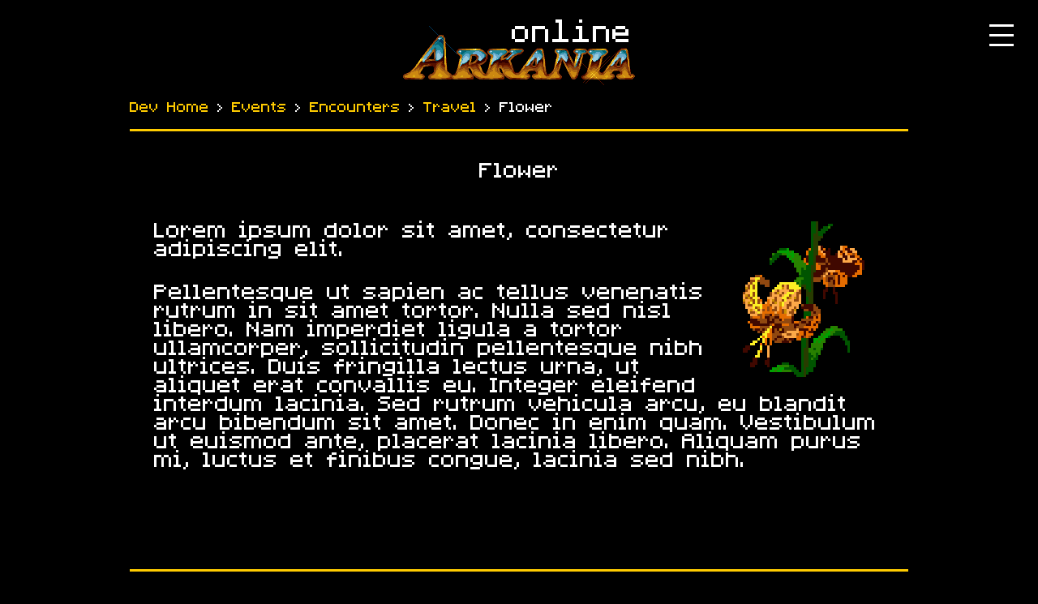

--- FILE ---
content_type: text/html; charset=UTF-8
request_url: https://dev.arkania.online/publ/encounters/travel/flower/3-1-0-204
body_size: 3521
content:
<!DOCTYPE html>
<!--U1AHEADER1Z--><html lang="en" bgcolor="#000000">
<!-- <head>
<script type="text/javascript" src="/?T6LHt30aNNdXWT%5EtUPNKmLP3fRJYSuHHXjpg68pmFQKw3xr3rSIC3DSJ1f4zby6EDmQkJ27uYWLnSYJFfXTa9%21JgD9r6B8YGY0qZqSWKVmSckqay%21V%3BcRWH2vO5A0QdR3Yuq8G6ZTO867TB4rYKviD1KDk5HRtSC2A%3B%21N%5EYe2qUG9CDOgLSi1EA%5EGCVk%5EhxbN0TV2u2TfXCvLbFOs%3BZX%3B1%5ENkTKS6xFo"></script>
	<script type="text/javascript">new Image().src = "//counter.yadro.ru/hit;ucoznet?r"+escape(document.referrer)+(screen&&";s"+screen.width+"*"+screen.height+"*"+(screen.colorDepth||screen.pixelDepth))+";u"+escape(document.URL)+";"+Date.now();</script>
	<script type="text/javascript">new Image().src = "//counter.yadro.ru/hit;ucoz_desktop_ad?r"+escape(document.referrer)+(screen&&";s"+screen.width+"*"+screen.height+"*"+(screen.colorDepth||screen.pixelDepth))+";u"+escape(document.URL)+";"+Date.now();</script><script type="text/javascript">
if(typeof(u_global_data)!='object') u_global_data={};
function ug_clund(){
	if(typeof(u_global_data.clunduse)!='undefined' && u_global_data.clunduse>0 || (u_global_data && u_global_data.is_u_main_h)){
		if(typeof(console)=='object' && typeof(console.log)=='function') console.log('utarget already loaded');
		return;
	}
	u_global_data.clunduse=1;
	if('0'=='1'){
		var d=new Date();d.setTime(d.getTime()+86400000);document.cookie='adbetnetshowed=2; path=/; expires='+d;
		if(location.search.indexOf('clk2398502361292193773143=1')==-1){
			return;
		}
	}else{
		window.addEventListener("click", function(event){
			if(typeof(u_global_data.clunduse)!='undefined' && u_global_data.clunduse>1) return;
			if(typeof(console)=='object' && typeof(console.log)=='function') console.log('utarget click');
			var d=new Date();d.setTime(d.getTime()+86400000);document.cookie='adbetnetshowed=1; path=/; expires='+d;
			u_global_data.clunduse=2;
			new Image().src = "//counter.yadro.ru/hit;ucoz_desktop_click?r"+escape(document.referrer)+(screen&&";s"+screen.width+"*"+screen.height+"*"+(screen.colorDepth||screen.pixelDepth))+";u"+escape(document.URL)+";"+Date.now();
		});
	}
	
	new Image().src = "//counter.yadro.ru/hit;desktop_click_load?r"+escape(document.referrer)+(screen&&";s"+screen.width+"*"+screen.height+"*"+(screen.colorDepth||screen.pixelDepth))+";u"+escape(document.URL)+";"+Date.now();
}

setTimeout(function(){
	if(typeof(u_global_data.preroll_video_57322)=='object' && u_global_data.preroll_video_57322.active_video=='adbetnet') {
		if(typeof(console)=='object' && typeof(console.log)=='function') console.log('utarget suspend, preroll active');
		setTimeout(ug_clund,8000);
	}
	else ug_clund();
},3000);
</script> --><head>
<meta charset="UTF-8" />
<title>Flower - Arkania Online</title>
<meta name="viewport" content="width=device-width, initial-scale=1.0, maximum-scale=1.0, user-scalable=no" />
<meta name="robots" content="all" />
<link rel="stylesheet" href="/_st/my.css" />
<script src="https://js.d20rpg.net/render.js?v=00:15" defer=""></script>
<script class="stay" async src="https://pagead2.googlesyndication.com/pagead/js/adsbygoogle.js?client=ca-pub-2590475805296239" crossorigin="anonymous"></script>
<script class="stay">if (document.location.protocol != "https:") {document.location = document.URL.replace(/^http:/i, "https:");}</script>

	<link rel="stylesheet" href="/.s/src/base.min.css" />
	<link rel="stylesheet" href="/.s/src/layer7.min.css" />

	<script src="/.s/src/jquery-3.6.0.min.js"></script>
	
	<script src="/.s/src/uwnd.min.js"></script>
	<script src="//s759.ucoz.net/cgi/uutils.fcg?a=uSD&ca=2&ug=999&isp=0&r=0.834095034882306"></script>
	<link rel="stylesheet" href="/.s/src/social.css" />
	<script>
/* --- UCOZ-JS-DATA --- */
window.uCoz = {"ssid":"133113106643351430720","module":"publ","site":{"host":"roa-dev.usite.pro","id":"lroa-dev","domain":"dev.arkania.online"},"language":"en","uLightboxType":1,"sign":{"5255":"Help"},"layerType":7,"country":"US"};
/* --- UCOZ-JS-CODE --- */

		function _bldCont1(a, b) {
			window._bldCont && _bldCont(b);
			!window._bldCont && (IMGS = window['allEntImgs' + a]) && window.open(IMGS[0][0]);
		}
 function uSocialLogin(t) {
			var params = {"google":{"height":600,"width":700},"facebook":{"height":520,"width":950}};
			var ref = escape(location.protocol + '//' + ('dev.arkania.online' || location.hostname) + location.pathname + ((location.hash ? ( location.search ? location.search + '&' : '?' ) + 'rnd=' + Date.now() + location.hash : ( location.search || '' ))));
			window.open('/'+t+'?ref='+ref,'conwin','width='+params[t].width+',height='+params[t].height+',status=1,resizable=1,left='+parseInt((screen.availWidth/2)-(params[t].width/2))+',top='+parseInt((screen.availHeight/2)-(params[t].height/2)-20)+'screenX='+parseInt((screen.availWidth/2)-(params[t].width/2))+',screenY='+parseInt((screen.availHeight/2)-(params[t].height/2)-20));
			return false;
		}
		function TelegramAuth(user){
			user['a'] = 9; user['m'] = 'telegram';
			_uPostForm('', {type: 'POST', url: '/index/sub', data: user});
		}
function loginPopupForm(params = {}) { new _uWnd('LF', ' ', -250, -100, { closeonesc:1, resize:1 }, { url:'/index/40' + (params.urlParams ? '?'+params.urlParams : '') }) }
/* --- UCOZ-JS-END --- */
</script>

	<style>.UhideBlock{display:none; }</style>
</head>
<body class="publ entry  puEnt204 has-fancybox force-ssl has-ads no-cache" id="rerender" style="display:none;">
<header class="pad f0">
<a href="https://arkania.online/" class="logo"><img src="https://arkania.online/wp-content/themes/roa/img/logo_arkania_online.gif" width="300" height="90" alt="Realms of Arkania Online"></a>
<a href="https://arkania.online/" class="hamburger"></a>

<nav class="bc pad wrapper l f1">


<a href="/">Dev Home</a> &rsaquo;
<a href="/publ/">Events</a>
&rsaquo; <a href="/publ/encounters/5">Encounters</a>
&rsaquo; <a href="/publ/encounters/travel/3">Travel</a>
&rsaquo; Flower
</nav>


</header>
<main class="wrapper" itemscope itemtype="https://schema.org/Article"><!--/U1AHEADER1Z-->
<section>
<h1 class="vpad">Flower</h1>
<article class="pop f0"><p class="top full clr"></p><form class="msg clr f1 txt l lh">
<img src="/_pu/2/52339000.gif" alt="Flower" class="fr" />

<p>Lorem ipsum dolor sit amet, consectetur adipiscing elit.</p><p>Pellentesque ut sapien ac tellus venenatis rutrum in sit amet tortor. Nulla sed nisl libero. Nam imperdiet ligula a tortor ullamcorper, sollicitudin pellentesque nibh ultrices. Duis fringilla lectus urna, ut aliquet erat convallis eu. Integer eleifend interdum lacinia. Sed rutrum vehicula arcu, eu blandit arcu bibendum sit amet. Donec in enim quam. Vestibulum ut euismod ante, placerat lacinia libero. Aliquam purus mi, luctus et finibus congue, lacinia sed nibh.</p>

</form><p class="btm full clr"></article>

<p class="clr">&nbsp;<br />&nbsp;</p>
<div id="nativeroll_video_cont" style="display:none;"></div>
		<script>
			var container = document.getElementById('nativeroll_video_cont');

			if (container) {
				var parent = container.parentElement;

				if (parent) {
					const wrapper = document.createElement('div');
					wrapper.classList.add('js-teasers-wrapper');

					parent.insertBefore(wrapper, container.nextSibling);
				}
			}
		</script>
	
<hr />
<img src="/_pu/2/77359596.gif" alt="Flower" class="max" />
<img src="/_pu/2/34229754.gif" alt="Flower" class="max" />
<img src="/_pu/2/07596470.gif" alt="Flower" class="max" />
<img src="/_pu/2/93920798.gif" alt="Flower" class="max" />
<img src="/_pu/2/26413948.gif" alt="Flower" class="max" />
<img src="/_pu/2/04437819.gif" alt="Flower" class="max" />











































<p class="clr">&nbsp;</p>

<nav class="pad c">
	<a class="u-neighbor-link u-neighbor-prev" href="/publ/encounters/travel/flowers/3-1-0-203">Flowers</a>
	
 &middot; 
	
	<a class="u-neighbor-link u-neighbor-next" href="/publ/encounters/travel/raven/3-1-0-214">Raven</a>
</nav>
</section>
<!--U1BFOOTER1Z-->
<span itemprop="author" itemscope itemtype="https://schema.org/Organization">
<meta itemprop="name" content="Arkania Online" />
<meta itemprop="url" content="https://arkania.online/" />
<span itemprop="logo" itemscope itemtype="https://schema.org/ImageObject">
<meta itemprop="url" content="https://arkania.online/wp-content/uploads/logo_arkania_online.gif" />
<meta itemprop="width" content="300" />
<meta itemprop="height" content="90" />
</span></span>
<meta itemprop="datePublished" content="2024 Apr 13" />
<meta itemprop="dateModified" content="2024 Apr 13" />
<link itemprop="mainEntityOfPage" href="/publ/encounters/travel/flower/3-1-0-204" />
</main>
<footer class="pad small">
[banner]
<br /><br /><a href="https://arkania.online/" title="Aventuria Browser Game">Arkania Online</a> / <!-- "' --><span class="pbnuwVXP"><a href="https://www.ucoz.com/" title="Powered by uCoz" target="_blank" rel="nofollow">uCoz</a></span></footer>
<script defer src="https://static.cloudflareinsights.com/beacon.min.js/vcd15cbe7772f49c399c6a5babf22c1241717689176015" integrity="sha512-ZpsOmlRQV6y907TI0dKBHq9Md29nnaEIPlkf84rnaERnq6zvWvPUqr2ft8M1aS28oN72PdrCzSjY4U6VaAw1EQ==" data-cf-beacon='{"version":"2024.11.0","token":"8305a70ec3ec48dcb88ffea4e4966a95","r":1,"server_timing":{"name":{"cfCacheStatus":true,"cfEdge":true,"cfExtPri":true,"cfL4":true,"cfOrigin":true,"cfSpeedBrain":true},"location_startswith":null}}' crossorigin="anonymous"></script>
</body>
</html><!--/U1BFOOTER1Z-->
<!-- 0.05521 (s759) -->

--- FILE ---
content_type: text/css
request_url: https://dev.arkania.online/_st/my.css
body_size: 4806
content:
@font-face {
font-family: 'Arkania';
src: url('/assets/Arkania.eot');
src: url('/assets/Arkania.eot?#iefix') format('embedded-opentype'),
url('/assets/Arkania.woff2') format('woff2'),
url('/assets/Arkania.woff') format('woff'),
url('/assets/Arkania.ttf') format('truetype'),
url('/assets/Arkania.svg#Font-Raw') format('svg');
font-weight:500;
font-style:normal;
}
@font-face {
font-family: 'ArkaniaOnline';
src: url('/assets/ArkaniaOnline.eot');
src: url('/assets/ArkaniaOnline.eot?#iefix') format('embedded-opentype'),
url('/assets/ArkaniaOnline.woff2') format('woff2'),
url('/assets/ArkaniaOnline.woff') format('woff'),
url('/assets/ArkaniaOnline.ttf') format('truetype'),
url('/assets/ArkaniaOnline.svg#Font-Raw') format('svg');
font-weight:normal;
font-style:normal;
}

* {box-sizing:border-box; margin:0 auto; padding:0; outline:0; border:0 none; -webkit-overflow-scrolling:touch; font-weight:normal !important; font-style:normal; font-family:'Arkania', Courier, monospace; text-shadow:none; scroll-behavior:smooth;}
html {min-height:100vh; font-size:24px; background:#000 url(https://arkania.online/wp-content/themes/roa/img/dice.svg) no-repeat 50% 50%;}
body {min-height:100vh; text-align:center; position:relative; background-color:#000; color:#fff; line-height:1; scroll-behavior:smooth;}
main {min-height:calc(100vh - 450px);}
section, .add form input[type=text], .edit form input[type=text] {width:100%; position:relative; overflow:hidden;}
h1, h2, h3, .replaceTable *, .access-denied-wrapper {font-size:36px;}
h4, h5, h6 {font-size:inherit;}
img {image-rendering:pixelated;}
img, video, audio, iframe, .myWinCont {max-width:100%;}
a, i, .link {text-decoration:none; color:#fc0; transition:none;}
a:hover, .link:hover {text-decoration:none; cursor:pointer; color:#d00;}
input, textarea, select, button {vertical-align:middle; font-family:inherit; font-size:1rem; padding:6px 6px 3px; max-width:100%;}
input[type=checkbox], input[type=radio] {border:0px; background-color:transparent;}
input[type=button], input[type=submit], input[type=reset], button, .button, .btn, .sbm, #add-video-btn {display:inline-block; color:#000; cursor:pointer; padding:9px 15px 6px; background-color:#fc0; text-transform:uppercase; transition:none;}
input[type=button]:hover, input[type=submit]:hover, input[type=reset]:hover, button:hover, .button:hover, .btn:hover, .sbm:hover, #add-video-btn:hover {background-color:#f00; color:#fc0;}
input[type="text"]:focus, input[type="num"]:focus, .textarea:focus {background-color:#ffc;}
*::-webkit-input-placeholder {color:#941d5a;}
*::-moz-placeholder {color:#941d5a;}
*:-ms-input-placeholder {color:#941d5a;}
*::-moz-placeholder {color:#941d5a;}
*:-moz-placeholder {color:#941d5a;}
::-webkit-scrollbar {width:6px; height:6px;}
::-webkit-scrollbar-track {background:transparent;}
::-webkit-scrollbar-thumb {background:#fa0;}
::-webkit-scrollbar-thumb:hover {background:#ff0;}
ol, dl, ul {list-style-type:none; list-style-position:inside;}
hr {width:100%; height:3px; background-color:#fc0; margin:30px 0;}
.nobr, .nowrap {white-space:nowrap;}
.full, .w100, .commFl, .u-suggedit, .board #allEntries > div, .allEntriesTable, .xw-hdr-text {width:100%;}
.max {max-width:100%;}
.clr {clear:both;}
.fl, .alignleft {float:left;}
.fr, .alignright {float:right;}
.l, .l td, td.l {text-align:left;}
.r, .r td, td.r {text-align:right;}
.c, .c td, td.c {text-align:center;}
.j, .j td, td.j {text-align: justify;}
.vtop {vertical-align:top;}
.vmid, .mid {vertical-align:middle;}
.vbtm {vertical-align:bottom;}
.ptr, label {cursor:pointer;}
.help {cursor:help; border-bottom: .1em dotted;}
.no-margin, .m0, #allEntries > div, .captcha-block *, .tagItem {margin:0 !important;}
.no-padding, .p0 {padding:0;}
.m1, .hr {margin:15px auto;}
.pad {padding:15px;}
.vpad {padding:15px 0;}
.hpad {padding:0 15px;}
.hidden, #uidLogButton, .ucoz-editor-panel, .edtTypeMenu, .ucoz-editor-bottom, .blog.entry h1.pad, .navigationTbl, #forum_filter, .threadsDetails, .forumOnlineBar, .FrmBotTbl, .frMain .gTableSubTop, .pollreSultsBut, .pshsndr, .userdetails header .bc, .userslist header .bc, #_usuggest0, .added > .iCode_block:not(:first-child), .added > .iCode_block:not(:first-child) + div, form#addEntForm .iCode_main_inp, .xw-hdr-text, .social-label, .auth-social-list, .cut_helper {display:none !important;}
.w1 {width:1%;}
.f0, .allEntriesTable, .phtThumbs, #allEntries, .filterBlock {font-size:0;}
.f1, .filterBlock label {font-size:1rem;}
.f2 {font-size:36px;}
.flex, #allEntries {display:flex; justify-content:start; align-items:flex-start;}
.flex.wrap, #allEntries {flex-wrap:wrap;}
.flex.justify {justify-content:space-between;}
.iblock {display:inline-block;}
.cell {display:table-cell;}
.no-select {-webkit-touch-callout:none; -webkit-user-select:none; -khtml-user-select:none; -moz-user-select:none; -ms-user-select:none; user-select:none;}
.bg-img {display:block; background-repeat:no-repeat; background-position:50% 50%; position:relative; overflow:hidden; background-size:cover;}
.bg-img.contain {background-size:contain;}
.bg-img > img {opacity:0; border:3px solid #000;}
.bg-img a figcaption {position:absolute; bottom:-150px; left:0; width:100%; padding:6px; background-color:rgba(0,0,0,0.6); transition:all 0.6s;}
.bg-img a:hover figcaption {bottom:0;}
.cover {background-size:cover;}
.brd, input[type="submit"], .manFlSbm {border:6px double #000;}
.wrapper {width:100%; max-width:960px; position:relative;}
.small {font-size:0.5rem;}
.red, .catNameActive, strong {color:#f00;}
.orange, b, .swchItemA, .swchItemA * {color:orangered;}
#baseLogForm {display:block !important;}
.myWinCont {overflow:hidden !important; padding-bottom:15px; font-family:'Arkania', monospace !important;}
.captcha-block, .myWinCont .captcha-block {justify-content:start !important;}
.box, .catsTable {max-width:960px; width:100%;}
.catsTable, .hr {display:table; border-top:3px solid #fc0; border-bottom:3px solid #fc0;}
.u-combo td, .iCode_block + div, .rel {position:relative;}
.u-combo td div {top:0 !important; left:0 !important;}
.u-combolist > div, .u-combolist label {width:100%; text-indent:3px;}
.p10, #iCode_1, #iCode_2, #iCode_3, #iCode_4, #iCode_5, #iCode_6 {padding:10px; text-align:left;}
.phtThumbs .animate-wrap {display:flex; justify-content:space-between; padding:30px 0;}
.phtThumbs .animate-wrap img {height:60px;}
.photoActiveA {border:3px solid #fc0; margin:0 15px;}
.otherPhotoA {display:inline-block; position:relative; border:3px solid #000;}
.otherPhotoA:hover {border-color:#fc0;}
.otherPhotoA:first-child:before {content:'\2039'; display:inline-block; font-size:2rem; position:absolute; top:0; right:100%; line-height:1;}
.otherPhotoA:last-child:after {content:'\203a'; display:inline-block; font-size:2rem; position:absolute; top:0; left:100%; line-height:1;}
.ucf-avatar img, .a.login-with i {border-radius:0 !important; background:none;}
.full.c.fld {max-width:720px; border:3px solid #000;}
.search .bg-img, .queryField {border:3px solid #000; margin:3px;}
.search .bg-img:hover {border-color:#fc0;}
.search nav.c {padding:30px 0 15px;}
.load .catsTable, .board .catsTable {max-width:960px;}
.catsTd, .nav th {white-space:nowrap; padding:6px 0 3px;}
.catNumData {display:inline-block; min-width:63px;}
.gold, h6 {color:#fc0;}
.j.pad h6 {padding:30px 0 0;}
.manTable, .catsTable, .avatars-menu, .forumNamesBar, .xw-hdr-text, .u-combolist {text-align:left;}
.manTdSep, #mdM30, #fqF6 {display:none !important;}
.lbl {display:inline-block; padding:15px 0 0;}
.txt h2, .txt h3, .txt h4, .txt h5 .txt h6 {padding:30px 0 15px;}
.txt h2, .txt h3 {text-align:center; color:#f00;}
.txt dt {color:#fc0; padding:15px 0 0; text-align:left;}
.txt dd {padding:0 0 15px; text-align:left;}
.txt table, .data {margin:30px auto; background:#fff; border-spacing:1px; border-collapse:separate;}
.txt th, .data th {background:#333; padding:3px; text-align:center; text-transform:uppercase;}
.txt td, .data td {background:#000; padding:3px;}
.txt ul {list-style-type:square; list-style-position:inside;}
.txt ol {list-style-type:decimal-leading-zero; list-style-position:inside;}
.txt p, .txt ul, .txt ol {padding:0 0 15px;}
.blog #allEntries > div, u-combolist div {width:100%;}
.blog #message {min-height:450px;}
.blog .txt li::marker {color:#f00;}
.catPages1 {margin:30px auto; font-size:1rem;}
#iplus {float:right;}
#iplus .button, input[type=file] {padding:0 !important; min-width:48px;}
.roa-dev-nav {background-color:#fc0;}
.roa-dev-nav optgroup option::before, .xt-close2:before {content:none !important;}
.load .catsTable #cid2 .catName, .load .catsTable #cid6 .catName {min-width:180px;}
.faq #allEntries > div, .gb #allEntries > div {width:100%;}
.xw-plain {background-color:#333; padding:15px; border:6px double #666;}
.xw-plain fieldset, .xw-hdr-text {padding:15px;}
.xt-close2:before {content:'+'; display:inline-block; position:absolute; top:0; right:0; font-size:36px; transform:rotate(45deg); padding:5px 15px; cursor:pointer;}
.x-unselectable.u-combo {float:none !important; width:100%;}
.xt-close:before, .xt-close2:before {content:'+' !important; display:inline-block; font-size:3rem; font-weight:300; color:#f00;}
.xw-body textarea {height:auto; max-height:initial;}
.low {text-transform:lowercase;}
.cap, .dir .eTag {text-transform:uppercase;}
.eTitle {padding-top:15px;}
.eTitle:before {content:'• ';}
form .filterBlock>label {max-width:30%; padding:6px;}
.dir form .filterBlock>label {max-width:25%;}
.board form .filterBlock>label {max-width:69px;}
ul.form-fields>li:nth-of-type(1n):not(.notcolumn) {max-width:150px;}
ul.form-fields>li:nth-of-type(2n):not(.notcolumn) {width:100%!important; max-width:calc(100% - 150px);}
:where(form#addEntForm>table>tbody>tr:first-child>td:first-child) {width:135px;}
.pop {display:table; line-height:1; position:relative;}
.pop h1, .pop h2, .pop h3 {font-size:inherit;}
.pop .msg {background-image:url('https://arkania.online/wp-content/themes/roa/img/bg_pop.png'); position:relative; padding:9px 30px; z-index:300; font-size:36px; display:table;}
.pop .msg:before, .pop .msg:after {content:' '; display:inline-block; position:absolute; top:-3px; left:0; bottom:0; width:21px; height:calc(100% + 6px); background:url('https://arkania.online/wp-content/themes/roa/img/bg_pop_y.png') repeat-y;}
.pop .msg:after {left:auto; right:0;}
.pop .msg.wide {max-width:750px;}
.pop .msg .pic {border:3px solid #ffcba2;}
.pop .msg ul {list-style-type:none;}
.pop .msg li {padding:0 0 6px; cursor:pointer; color:#ffcba2;}
.pop .msg li:hover {color:#ff0;}
.pop .msg li:before, .lst-bul li:before {content:' '; display:inline-block; width:18px; height:15px; background-image:url('https://arkania.online/wp-content/themes/roa/img/bg_li.png'); background-repeat:no-repeat; background-position:0 0; margin:0 9px 0 0;}
.pop .msg li:hover:before, .lst-bul li.active:before {background-position:0 100%;}
.pop .scroll {max-height:450px; overflow:auto;}
.pop .top {top:1px;}
.pop .btm {top:-1px;}
.pop .top, .pop .btm {position:relative; height:21px; background:url('https://arkania.online/wp-content/themes/roa/img/bg_pop_x.png') repeat-x;}
.pop .top:before {content:' '; display:inline-block; width:33px; height:30px; position:absolute; top:-9px; left:-9px; background:url('https://arkania.online/wp-content/themes/roa/img/bg_pop_nw.png') no-repeat;}
.pop .top:after {content:' '; display:inline-block; width:33px; height:30px; position:absolute; top:-9px; right:-9px; background:url('https://arkania.online/wp-content/themes/roa/img/bg_pop_ne.png') no-repeat;}
.pop .btm:before {content:' '; display:inline-block; width:33px; height:30px; position:absolute; bottom:-9px; left:-9px; background:url('https://arkania.online/wp-content/themes/roa/img/bg_pop_sw.png') no-repeat;}
.pop .btm:after {content:' '; display:inline-block; width:33px; height:30px; position:absolute; bottom:-9px; right:-9px; background:url('https://arkania.online/wp-content/themes/roa/img/bg_pop_se.png') no-repeat;}
.pop > p .fl {left:-9px;}
.pop > p .fr {right:-9px;}
.pop .txt .p10 .fld {margin-top:9px;}
.pop .txt p + p {margin-top:15px;}
.txt img.fl {margin:0 15px 3px 0;}
.txt img.fr {margin:0 0 3px 15px;}
.bg-opt {position:relative; width:240px; height:240px; padding-top:84px; padding-left:84px; background:url(/bg_options.png) no-repeat 0 0; text-align:left;}
.bg-item {position:relative; width:115px; height:115px; padding-top:56px; padding-left:53px;}
.bg-item:after {content:' '; display:block; position:absolute; top:0; left:0; width:100%; height:115px; background:url(/bg_items.png) no-repeat 0 0;}
.bg-frame {position:relative; width:320px; height:200px; background:url(/bg_frame.png?v=0) no-repeat 0 0; background-size:contain; text-align:left;}
.eye-pic {position:absolute; top:39px; left:50%; margin-left:-51px; display:inline-block; width:102px; height:78px; background-size:cover; border-radius:30px; background-repeat:no-repeat; background-position:50% 50%; background-size:cover;}
.eye-pic img, .transparent {opacity:0;}
.forum-list {list-style-type:none;}
.pollQuestion {color:orangered; padding:15px 0;}
.bc, .poll {padding:15px 0; border-bottom:3px solid #fc0;}
.bc h1 {display:inline; font-size:inherit;}
.bc + nav .catsTable {border-top:0 none;}
.poll td {padding:6px 0;}
.pollButtons {text-align:center !important;}
.topics li {clear:both; border-bottom:3px solid #fc0;}
.avatars-wrapper figure {cursor:pointer; min-width:120px;}
.phtTdMain {min-width:96px;}
.forum-list .post {margin:15px 0 0;}
.news .catPages1, .blog .catPages1 {padding-top:21px; border-top:3px solid #fa0; position:relative; top:18px;}
.lh {line-height:0.96rem;}
.hamburger {display:inline-block; width:30px; border-top:3px solid #fff; border-bottom:3px solid #fff; padding:9px 0;}
.hamburger:before {content:' '; display:inline-block; background-color:#fff; height:3px; width:100%;}
form div.localOrRemote, .myWinCont *, .xw-hdr .xw-hdr-text {font-size:1rem !important; font-family:'Arkania' !important;}
input[name="chpu"] {width:100% !important;}
.myWinCont a.noun:link, .myWinCont a.noun:visited, .myWinCont a:link, .myWinCont a:visited, .myWinSuccess {color:#fc0 !important;}
.myWinCont *, #photoMetaFields div {visibility:visible !important; position:relative;}
.faq blockquote {padding:0 0 0 30px; border-left:3px solid #fff;}
.tags noindex {display:inline-flex; flex-wrap:wrap; gap:12px; justify-content:space-between;}
.table, .board #allEntries {display:table; width:100%;}
.row, .board #allEntries > div {display:table-row;}
.board #allEntries > div > * {display:table-cell; padding:3px; border-top:3px solid #333; text-align:left;}
form#addEntForm .iCode_in input {font-family:inherit !important;}
li.entTd.uEntryWrap {max-width:300px;}
.portrait.bg-img {display:inline-block; padding:3px; background-color:#333;}
.portrait.brd-4 {background-color:#0f0;}
.portrait.brd-3 {background-color:#ff0;}
.portrait.brd-2 {background-color:#f00;}
.portrait.brd-1 {background-color:#00f;}
textarea {width:100%; height:90px; transition:all 0.6s;}
textarea:focus {height:300px;}
.u-neighbor-link {font-size:0; white-space:nowrap;}
.u-neighbor-prev:before {content:'\2039\00a0 BACK'; font-size:1rem;}
.u-neighbor-next:after {content:'NEXT\00a0\203A'; font-size:1rem;}
.video .bg-img h5 {position:absolute; top:0; left:0 width:100%; background:rgba(0,0,0,0.75); line-height:12px; width:100%; padding:3px;}
.added.openednow > div > .iCode_block .iCode_el:before {content:'Class:';}
.added.openednow > div > .iCode_block + .iCode_block .iCode_el:before {content:'Title:';}
.dir .btns .btn, .filters input, .filters select {min-width:222px;}
.symbols-stat-wrapper {font-size:16.5px; padding:6px 0 12px;}
.symbols-stat {color:#ff0;}
span[onclick*="g_open_iCode"] {position:absolute; top:0; right:0; z-index:99;}
form#addEntForm article[id*=iCode] {border-radius:0 !important; min-height:45px;}
#subbutfrm851 {position:absolute; bottom:-15px; right:0; border:6px double #000; min-width:90px;}
#imageUploaderFields, #imageUploaderFields > div, #imageUploaderFields article > div, .iCode_block {width:100%;}

@media (min-width:960px){
.landscape, .cutscene {display:block; position:relative; width:960px; height:600px; margin:0 auto 15px; overflow:hidden;}
.landscape img {min-height:411px; max-width:none;}
.landscape.no-bg {height:auto; overflow:visible;}
.landscape:not(.no-bg) {text-align:left;}
.landscape:not(.no-bg) figcaption {position:absolute; font-size:36px; bottom:140px; left:18px; z-index:15;}
.landscape:not(.no-bg):after {content:' '; display:block; width:100%; height:600px; position:absolute; top:0; left:0; background:url('/bg_landscape.png') no-repeat 0 0;}
.landscape:not(.no-bg) figcaption.vpad {padding:0;}
.landscape.no-frame:after {background:url('/bg_landscape.png') no-repeat 0 0;}
.landscape.thorwal:after {background:url('/bg_landscape_thorwal.png') no-repeat 0 0;}
.landscape.svellt:after {background:url('/bg_landscape_svellt.png') no-repeat 0 0;}
.landscape.riva:after {background:url('/bg_landscape_riva.png') no-repeat 0 0;}
.landscape.dome:after {background:url('/bg_landscape_dome.png') no-repeat 0 0;}
.landscape.dungeon:after {background:url('/bg_landscape_dungeon.png') no-repeat 0 0;}
.landscape.custom:after {background:url('/bg_landscape_custom.png') no-repeat 0 0;}
.landscape.slide-x img {top:0; left:0; animation:12s linear 0s slide-x infinite;}
.landscape.slide-y img {top:0; left:0; animation:12s linear 0s slide-y infinite;}
.landscape.dome img {width:384px; min-height:300px; margin: 111px 0 0 168px;}
.cutscene_:after {content:' '; display:block; width:100%; height:600px; position:absolute; top:0; left:0; background:url('/bg_page.png') no-repeat 0 0;}
.frame {background:transparent url(https://arkania.online/wp-content/themes/roa/img/bg_page.png) no-repeat 50% 0; overflow:hidden; padding:123px 210px 75px; position:relative; min-height:630px;}
.scroll {max-height:360px; overflow:auto;}
.frMain table {background-color:transparent !important;}
.forum-list p, .forum-list h5 {max-width:420px; white-space:nowrap; overflow:hidden; text-overflow:ellipsis;}
.forum-list .hpad {min-width:calc(100% - 75px);}
.search img.fr {max-width:240px;}
.hamburger {position:absolute; top:30px; right:30px;}
.bg-frame {width:960px; height:600px;}
.bg-frame img {width:720px; height:411px; image-rendering:pixelated;}
.load #allEntries > div {min-width:192px; min-height:192px;}
.combat {width:354px; height:500px; padding:123px 1px 0 0; background:url(/_ph/20/2/519812911.png?1705994759) no-repeat 50% 0;}
}

@keyframes slide-x {
0% {left:0;}
50% {left:calc(-1 * (100% - 720px));}
100% {left:0;}
}
@keyframes slide-y {
0% {top:0;}
50% {top:calc(-1 * (100% - 411px));}
100% {top:0;}
}

--- FILE ---
content_type: application/javascript
request_url: https://js.d20rpg.net/render.js?v=00:15
body_size: 927
content:
async function clean_html(rerender){
	var els = document.querySelectorAll('div,script,link,iframe'); var i = els.length;
	var ids = ['allEntries', 'uidLogForm', 'baseLogForm', 'uidLogButton', 'mchatIfm2', 'pagesBlock1'];
	while(i--){
		remove = true;
		if (els[i].classList.contains('stay')){ remove = false; }
		if (els[i].classList.contains('noEntry')){ remove = false; }
		if (els[i].classList.contains('entryBlock')){ remove = false; }
		if (els[i].classList.contains('catsTable')){ remove = false; }
		if (els[i].classList.contains('catsTd')){ remove = false; }
		if (els[i].classList.contains('tagItem')){ remove = false; }
		if (els[i].classList.contains('page-content-wrapper')){ remove = false; }
		ids.forEach(function(id){
			if (els[i].id == id){ remove = false; }
		});
		if (els[i].id.indexOf('entry') > -1){ remove = false; }
		if (remove){ els[i].remove(); }
	}
}

function render_header(str){
	var ver = '';
	if (str.indexOf('cache') >= 0){ ver = '?v=' + new Date().getTime(); }
	html = '<!doctype html><html lang="en"><head>';
	html += '<meta charset="UTF-8" /><meta name="viewport" content="width=device-width,initial-scale=1.0,maximum-scale=1.0,user-scalable=no" />';
	html += '<title>' + document.title + '</title>';
	if (str.indexOf('fancybox') >= 0){ html += '<link rel="stylesheet" href="https://cdnjs.cloudflare.com/ajax/libs/fancybox/3.5.7/jquery.fancybox.min.css" async="" />'; }
	html += '<link rel="stylesheet" href="https://js.d20rpg.net/defaults.css' + ver +'" async="" />';
	html += '<link rel="stylesheet" href="/_st/my.css' + ver + '" async="" />';
	if (str.indexOf('fancybox') >= 0){ html += '<script src="https://cdnjs.cloudflare.com/ajax/libs/fancybox/3.5.7/jquery.fancybox.min.js" defer=""></script>'; }
	html += '<script src="https://js.d20rpg.net/render.js" defer=""></script>';
	if (str.indexOf('ssl') >= 0){ html += '<script defer="">if (document.location.protocol != "https:") {document.location = document.URL.replace(/^http:/i, "https:");}</script>'; }
	/* if (str.indexOf('ads') >= 0){ html += '<script src="https://pagead2.googlesyndication.com/pagead/js/adsbygoogle.js" defer="" async="" data-ad-client="ca-pub-2590475805296239" data-ad-slot="3006879399"></script>'; } */
	var roa_dev = document.getElementById('roa_dev_nav');
	if (roa_dev){ html += '<script src="https://arkania.online/dev/menu.js" defer=""></script>'; document.getElementById('roa_dev_nav').innerHTML = roa_nav; }
	html += '</head><body class="' + str.trim() + '">';
	return html;
}

function render_body(){
	var rerender = document.getElementById('rerender');
	//var html = rerender.innerHTML.replace('[banner]', '');
	var html = rerender.innerHTML.replace('[banner]', '<ins class="adsbygoogle" style="display:inline-block;width:728px;height:90px;" data-ad-client="ca-pub-2590475805296239" data-ad-slot="3006879399" data-full-width-responsive="true"></ins><script class="stay"> (adsbygoogle = window.adsbygoogle || []).push({}); </script>');
	html = html.replace('[vk_comments]', '<script class="stay" src="https://vk.com/js/api/openapi.js?168"></script><script class="stay"> VK.init({apiId: 7491583, onlyWidgets: true}); </script><div id="vk_comments" class="stay"></div><script class="stay"> VK.Widgets.Comments("vk_comments", {limit: 15, attach: "*"}); </script>');
	return html;
}

function render_footer(){
	html = '</body></html>';
	return html;
}

var sbm = document.querySelector('.manFlSbm');
if (sbm){
	document.querySelector('.manFlSbm').on('click', function(){
		document.querySelector('.manFlSbm').hide();
		setTimeout(function(){ document.querySelector('.manFlSbm').show(); }, 30000);
	});
}

window.onload = function(){
	var rerender = document.getElementById('rerender');
	var classes = rerender.getAttribute('class');
	if (classes){ classes = classes.replace('uadm--fixed-body-top', ''); } else { classes = 'index'; }
	if (rerender){
		return clean_html().then(function(){
			var html = render_header(classes) + render_body() + render_footer();
			if (html){ document.write(html); }
		});
	}
}

--- FILE ---
content_type: image/svg+xml
request_url: https://arkania.online/wp-content/themes/roa/img/dice.svg
body_size: -329
content:
<svg xmlns="http://www.w3.org/2000/svg" xmlns:xlink="http://www.w3.org/1999/xlink" width="45px" height="45px" viewBox="0 0 100 100" preserveAspectRatio="xMidYMid">
<g class="dice">
<g style="transform:scale(0.8); transform-origin: 50px 50px">
  <g> <rect x="10" y="10" width="80" height="80" stroke="#000000" fill="#ffaa00" stroke-width="4.800000000000001"></rect> </g>
  <g> <rect x="10" y="10" width="80" height="80" stroke="#000000" fill="#ffaa00" stroke-width="4.800000000000001"></rect> </g>
  <g> <rect x="10" y="10" width="80" height="80" stroke="#000000" fill="#ffaa00" stroke-width="4.800000000000001"></rect> </g>
  <g> <rect x="10" y="10" width="80" height="80" stroke="#000000" fill="#ffaa00" stroke-width="4.800000000000001"></rect> </g>
  <g> <circle cx="50" cy="50" r="10" fill="#ff0000" stroke-width="0"></circle> </g>
  <g>
    <circle cx="30" cy="30" r="6" fill="#000000" stroke-width="0"></circle>
    <circle cx="70" cy="70" r="6" fill="#000000" stroke-width="0"></circle>
  </g>
  <g>
    <circle cx="30" cy="30" r="6" fill="#000000" stroke-width="0"></circle>
    <circle cx="70" cy="70" r="6" fill="#000000" stroke-width="0"></circle>
    <circle cx="30" cy="70" r="6" fill="#000000" stroke-width="0"></circle>
    <circle cx="70" cy="30" r="6" fill="#000000" stroke-width="0"></circle>
    <circle cx="30" cy="50" r="6" fill="#000000" stroke-width="0"></circle>
    <circle cx="70" cy="50" r="6" fill="#000000" stroke-width="0"></circle>
  </g>
  <g>
    <circle cx="30" cy="30" r="6" fill="#000000" stroke-width="0"></circle>
    <circle cx="70" cy="70" r="6" fill="#000000" stroke-width="0"></circle>
    <circle cx="30" cy="70" r="6" fill="#000000" stroke-width="0"></circle>
    <circle cx="70" cy="30" r="6" fill="#000000" stroke-width="0"></circle>
    <circle cx="50" cy="50" r="6" fill="#000000" stroke-width="0"></circle>
  </g>
</g>
</g>
<style type="text/css">
@keyframes dice {
0% {transform:rotateY(0deg); opacity:1;}
24% {opacity:1;}
25% {transform:rotateY(90deg); opacity:0;}
50% {transform:rotateY(180deg); opacity:0;}
74% {opacity:0;}
75% {transform:rotateY(270deg); opacity:1;}
100% {transform:rotateY(360deg); opacity:1;}
}
.dice g g {transform-origin:50px 50px 40px;}
.dice g g:nth-child(1){animation:dice 2s linear infinite;}
.dice g g:nth-child(2){animation:dice 2s linear infinite; animation-delay:-0.5s;}
.dice g g:nth-child(3){animation:dice 2s linear infinite; animation-delay:-1s;}
.dice g g:nth-child(4){animation:dice 2s linear infinite; animation-delay:-1.5s;}
.dice g g:nth-child(5){animation:dice 2s linear infinite; animation-delay:0;}
.dice g g:nth-child(6){animation:dice 2s linear infinite; animation-delay:-0.5s;}
.dice g g:nth-child(7){animation:dice 2s linear infinite; animation-delay:-1s;}
.dice g g:nth-child(8){animation:dice 2s linear infinite; animation-delay:-1.5s;}
</style>
</svg>

--- FILE ---
content_type: image/svg+xml
request_url: https://arkania.online/wp-content/themes/roa/img/dice.svg
body_size: -375
content:
<svg xmlns="http://www.w3.org/2000/svg" xmlns:xlink="http://www.w3.org/1999/xlink" width="45px" height="45px" viewBox="0 0 100 100" preserveAspectRatio="xMidYMid">
<g class="dice">
<g style="transform:scale(0.8); transform-origin: 50px 50px">
  <g> <rect x="10" y="10" width="80" height="80" stroke="#000000" fill="#ffaa00" stroke-width="4.800000000000001"></rect> </g>
  <g> <rect x="10" y="10" width="80" height="80" stroke="#000000" fill="#ffaa00" stroke-width="4.800000000000001"></rect> </g>
  <g> <rect x="10" y="10" width="80" height="80" stroke="#000000" fill="#ffaa00" stroke-width="4.800000000000001"></rect> </g>
  <g> <rect x="10" y="10" width="80" height="80" stroke="#000000" fill="#ffaa00" stroke-width="4.800000000000001"></rect> </g>
  <g> <circle cx="50" cy="50" r="10" fill="#ff0000" stroke-width="0"></circle> </g>
  <g>
    <circle cx="30" cy="30" r="6" fill="#000000" stroke-width="0"></circle>
    <circle cx="70" cy="70" r="6" fill="#000000" stroke-width="0"></circle>
  </g>
  <g>
    <circle cx="30" cy="30" r="6" fill="#000000" stroke-width="0"></circle>
    <circle cx="70" cy="70" r="6" fill="#000000" stroke-width="0"></circle>
    <circle cx="30" cy="70" r="6" fill="#000000" stroke-width="0"></circle>
    <circle cx="70" cy="30" r="6" fill="#000000" stroke-width="0"></circle>
    <circle cx="30" cy="50" r="6" fill="#000000" stroke-width="0"></circle>
    <circle cx="70" cy="50" r="6" fill="#000000" stroke-width="0"></circle>
  </g>
  <g>
    <circle cx="30" cy="30" r="6" fill="#000000" stroke-width="0"></circle>
    <circle cx="70" cy="70" r="6" fill="#000000" stroke-width="0"></circle>
    <circle cx="30" cy="70" r="6" fill="#000000" stroke-width="0"></circle>
    <circle cx="70" cy="30" r="6" fill="#000000" stroke-width="0"></circle>
    <circle cx="50" cy="50" r="6" fill="#000000" stroke-width="0"></circle>
  </g>
</g>
</g>
<style type="text/css">
@keyframes dice {
0% {transform:rotateY(0deg); opacity:1;}
24% {opacity:1;}
25% {transform:rotateY(90deg); opacity:0;}
50% {transform:rotateY(180deg); opacity:0;}
74% {opacity:0;}
75% {transform:rotateY(270deg); opacity:1;}
100% {transform:rotateY(360deg); opacity:1;}
}
.dice g g {transform-origin:50px 50px 40px;}
.dice g g:nth-child(1){animation:dice 2s linear infinite;}
.dice g g:nth-child(2){animation:dice 2s linear infinite; animation-delay:-0.5s;}
.dice g g:nth-child(3){animation:dice 2s linear infinite; animation-delay:-1s;}
.dice g g:nth-child(4){animation:dice 2s linear infinite; animation-delay:-1.5s;}
.dice g g:nth-child(5){animation:dice 2s linear infinite; animation-delay:0;}
.dice g g:nth-child(6){animation:dice 2s linear infinite; animation-delay:-0.5s;}
.dice g g:nth-child(7){animation:dice 2s linear infinite; animation-delay:-1s;}
.dice g g:nth-child(8){animation:dice 2s linear infinite; animation-delay:-1.5s;}
</style>
</svg>